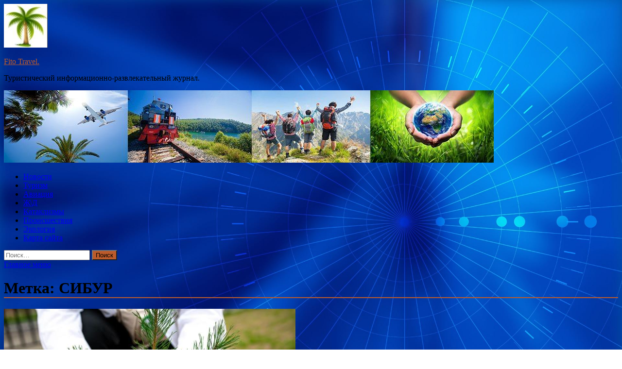

--- FILE ---
content_type: text/html; charset=UTF-8
request_url: http://fitomylo.ru/tag/sibur
body_size: 62122
content:
<!DOCTYPE html>
<html lang="ru-RU">
<head>
<meta charset="UTF-8">
<meta name="viewport" content="width=device-width, initial-scale=1">
<link rel="profile" href="http://gmpg.org/xfn/11">

<title>СИБУР &#8212; Fito Travel.</title>
<meta name='robots' content='max-image-preview:large' />
<link rel='dns-prefetch' href='//fonts.googleapis.com' />
<style id='wp-img-auto-sizes-contain-inline-css' type='text/css'>
img:is([sizes=auto i],[sizes^="auto," i]){contain-intrinsic-size:3000px 1500px}
/*# sourceURL=wp-img-auto-sizes-contain-inline-css */
</style>
<style id='wp-block-library-inline-css' type='text/css'>
:root{--wp-block-synced-color:#7a00df;--wp-block-synced-color--rgb:122,0,223;--wp-bound-block-color:var(--wp-block-synced-color);--wp-editor-canvas-background:#ddd;--wp-admin-theme-color:#007cba;--wp-admin-theme-color--rgb:0,124,186;--wp-admin-theme-color-darker-10:#006ba1;--wp-admin-theme-color-darker-10--rgb:0,107,160.5;--wp-admin-theme-color-darker-20:#005a87;--wp-admin-theme-color-darker-20--rgb:0,90,135;--wp-admin-border-width-focus:2px}@media (min-resolution:192dpi){:root{--wp-admin-border-width-focus:1.5px}}.wp-element-button{cursor:pointer}:root .has-very-light-gray-background-color{background-color:#eee}:root .has-very-dark-gray-background-color{background-color:#313131}:root .has-very-light-gray-color{color:#eee}:root .has-very-dark-gray-color{color:#313131}:root .has-vivid-green-cyan-to-vivid-cyan-blue-gradient-background{background:linear-gradient(135deg,#00d084,#0693e3)}:root .has-purple-crush-gradient-background{background:linear-gradient(135deg,#34e2e4,#4721fb 50%,#ab1dfe)}:root .has-hazy-dawn-gradient-background{background:linear-gradient(135deg,#faaca8,#dad0ec)}:root .has-subdued-olive-gradient-background{background:linear-gradient(135deg,#fafae1,#67a671)}:root .has-atomic-cream-gradient-background{background:linear-gradient(135deg,#fdd79a,#004a59)}:root .has-nightshade-gradient-background{background:linear-gradient(135deg,#330968,#31cdcf)}:root .has-midnight-gradient-background{background:linear-gradient(135deg,#020381,#2874fc)}:root{--wp--preset--font-size--normal:16px;--wp--preset--font-size--huge:42px}.has-regular-font-size{font-size:1em}.has-larger-font-size{font-size:2.625em}.has-normal-font-size{font-size:var(--wp--preset--font-size--normal)}.has-huge-font-size{font-size:var(--wp--preset--font-size--huge)}.has-text-align-center{text-align:center}.has-text-align-left{text-align:left}.has-text-align-right{text-align:right}.has-fit-text{white-space:nowrap!important}#end-resizable-editor-section{display:none}.aligncenter{clear:both}.items-justified-left{justify-content:flex-start}.items-justified-center{justify-content:center}.items-justified-right{justify-content:flex-end}.items-justified-space-between{justify-content:space-between}.screen-reader-text{border:0;clip-path:inset(50%);height:1px;margin:-1px;overflow:hidden;padding:0;position:absolute;width:1px;word-wrap:normal!important}.screen-reader-text:focus{background-color:#ddd;clip-path:none;color:#444;display:block;font-size:1em;height:auto;left:5px;line-height:normal;padding:15px 23px 14px;text-decoration:none;top:5px;width:auto;z-index:100000}html :where(.has-border-color){border-style:solid}html :where([style*=border-top-color]){border-top-style:solid}html :where([style*=border-right-color]){border-right-style:solid}html :where([style*=border-bottom-color]){border-bottom-style:solid}html :where([style*=border-left-color]){border-left-style:solid}html :where([style*=border-width]){border-style:solid}html :where([style*=border-top-width]){border-top-style:solid}html :where([style*=border-right-width]){border-right-style:solid}html :where([style*=border-bottom-width]){border-bottom-style:solid}html :where([style*=border-left-width]){border-left-style:solid}html :where(img[class*=wp-image-]){height:auto;max-width:100%}:where(figure){margin:0 0 1em}html :where(.is-position-sticky){--wp-admin--admin-bar--position-offset:var(--wp-admin--admin-bar--height,0px)}@media screen and (max-width:600px){html :where(.is-position-sticky){--wp-admin--admin-bar--position-offset:0px}}

/*# sourceURL=wp-block-library-inline-css */
</style><style id='global-styles-inline-css' type='text/css'>
:root{--wp--preset--aspect-ratio--square: 1;--wp--preset--aspect-ratio--4-3: 4/3;--wp--preset--aspect-ratio--3-4: 3/4;--wp--preset--aspect-ratio--3-2: 3/2;--wp--preset--aspect-ratio--2-3: 2/3;--wp--preset--aspect-ratio--16-9: 16/9;--wp--preset--aspect-ratio--9-16: 9/16;--wp--preset--color--black: #000000;--wp--preset--color--cyan-bluish-gray: #abb8c3;--wp--preset--color--white: #ffffff;--wp--preset--color--pale-pink: #f78da7;--wp--preset--color--vivid-red: #cf2e2e;--wp--preset--color--luminous-vivid-orange: #ff6900;--wp--preset--color--luminous-vivid-amber: #fcb900;--wp--preset--color--light-green-cyan: #7bdcb5;--wp--preset--color--vivid-green-cyan: #00d084;--wp--preset--color--pale-cyan-blue: #8ed1fc;--wp--preset--color--vivid-cyan-blue: #0693e3;--wp--preset--color--vivid-purple: #9b51e0;--wp--preset--gradient--vivid-cyan-blue-to-vivid-purple: linear-gradient(135deg,rgb(6,147,227) 0%,rgb(155,81,224) 100%);--wp--preset--gradient--light-green-cyan-to-vivid-green-cyan: linear-gradient(135deg,rgb(122,220,180) 0%,rgb(0,208,130) 100%);--wp--preset--gradient--luminous-vivid-amber-to-luminous-vivid-orange: linear-gradient(135deg,rgb(252,185,0) 0%,rgb(255,105,0) 100%);--wp--preset--gradient--luminous-vivid-orange-to-vivid-red: linear-gradient(135deg,rgb(255,105,0) 0%,rgb(207,46,46) 100%);--wp--preset--gradient--very-light-gray-to-cyan-bluish-gray: linear-gradient(135deg,rgb(238,238,238) 0%,rgb(169,184,195) 100%);--wp--preset--gradient--cool-to-warm-spectrum: linear-gradient(135deg,rgb(74,234,220) 0%,rgb(151,120,209) 20%,rgb(207,42,186) 40%,rgb(238,44,130) 60%,rgb(251,105,98) 80%,rgb(254,248,76) 100%);--wp--preset--gradient--blush-light-purple: linear-gradient(135deg,rgb(255,206,236) 0%,rgb(152,150,240) 100%);--wp--preset--gradient--blush-bordeaux: linear-gradient(135deg,rgb(254,205,165) 0%,rgb(254,45,45) 50%,rgb(107,0,62) 100%);--wp--preset--gradient--luminous-dusk: linear-gradient(135deg,rgb(255,203,112) 0%,rgb(199,81,192) 50%,rgb(65,88,208) 100%);--wp--preset--gradient--pale-ocean: linear-gradient(135deg,rgb(255,245,203) 0%,rgb(182,227,212) 50%,rgb(51,167,181) 100%);--wp--preset--gradient--electric-grass: linear-gradient(135deg,rgb(202,248,128) 0%,rgb(113,206,126) 100%);--wp--preset--gradient--midnight: linear-gradient(135deg,rgb(2,3,129) 0%,rgb(40,116,252) 100%);--wp--preset--font-size--small: 13px;--wp--preset--font-size--medium: 20px;--wp--preset--font-size--large: 36px;--wp--preset--font-size--x-large: 42px;--wp--preset--spacing--20: 0.44rem;--wp--preset--spacing--30: 0.67rem;--wp--preset--spacing--40: 1rem;--wp--preset--spacing--50: 1.5rem;--wp--preset--spacing--60: 2.25rem;--wp--preset--spacing--70: 3.38rem;--wp--preset--spacing--80: 5.06rem;--wp--preset--shadow--natural: 6px 6px 9px rgba(0, 0, 0, 0.2);--wp--preset--shadow--deep: 12px 12px 50px rgba(0, 0, 0, 0.4);--wp--preset--shadow--sharp: 6px 6px 0px rgba(0, 0, 0, 0.2);--wp--preset--shadow--outlined: 6px 6px 0px -3px rgb(255, 255, 255), 6px 6px rgb(0, 0, 0);--wp--preset--shadow--crisp: 6px 6px 0px rgb(0, 0, 0);}:where(.is-layout-flex){gap: 0.5em;}:where(.is-layout-grid){gap: 0.5em;}body .is-layout-flex{display: flex;}.is-layout-flex{flex-wrap: wrap;align-items: center;}.is-layout-flex > :is(*, div){margin: 0;}body .is-layout-grid{display: grid;}.is-layout-grid > :is(*, div){margin: 0;}:where(.wp-block-columns.is-layout-flex){gap: 2em;}:where(.wp-block-columns.is-layout-grid){gap: 2em;}:where(.wp-block-post-template.is-layout-flex){gap: 1.25em;}:where(.wp-block-post-template.is-layout-grid){gap: 1.25em;}.has-black-color{color: var(--wp--preset--color--black) !important;}.has-cyan-bluish-gray-color{color: var(--wp--preset--color--cyan-bluish-gray) !important;}.has-white-color{color: var(--wp--preset--color--white) !important;}.has-pale-pink-color{color: var(--wp--preset--color--pale-pink) !important;}.has-vivid-red-color{color: var(--wp--preset--color--vivid-red) !important;}.has-luminous-vivid-orange-color{color: var(--wp--preset--color--luminous-vivid-orange) !important;}.has-luminous-vivid-amber-color{color: var(--wp--preset--color--luminous-vivid-amber) !important;}.has-light-green-cyan-color{color: var(--wp--preset--color--light-green-cyan) !important;}.has-vivid-green-cyan-color{color: var(--wp--preset--color--vivid-green-cyan) !important;}.has-pale-cyan-blue-color{color: var(--wp--preset--color--pale-cyan-blue) !important;}.has-vivid-cyan-blue-color{color: var(--wp--preset--color--vivid-cyan-blue) !important;}.has-vivid-purple-color{color: var(--wp--preset--color--vivid-purple) !important;}.has-black-background-color{background-color: var(--wp--preset--color--black) !important;}.has-cyan-bluish-gray-background-color{background-color: var(--wp--preset--color--cyan-bluish-gray) !important;}.has-white-background-color{background-color: var(--wp--preset--color--white) !important;}.has-pale-pink-background-color{background-color: var(--wp--preset--color--pale-pink) !important;}.has-vivid-red-background-color{background-color: var(--wp--preset--color--vivid-red) !important;}.has-luminous-vivid-orange-background-color{background-color: var(--wp--preset--color--luminous-vivid-orange) !important;}.has-luminous-vivid-amber-background-color{background-color: var(--wp--preset--color--luminous-vivid-amber) !important;}.has-light-green-cyan-background-color{background-color: var(--wp--preset--color--light-green-cyan) !important;}.has-vivid-green-cyan-background-color{background-color: var(--wp--preset--color--vivid-green-cyan) !important;}.has-pale-cyan-blue-background-color{background-color: var(--wp--preset--color--pale-cyan-blue) !important;}.has-vivid-cyan-blue-background-color{background-color: var(--wp--preset--color--vivid-cyan-blue) !important;}.has-vivid-purple-background-color{background-color: var(--wp--preset--color--vivid-purple) !important;}.has-black-border-color{border-color: var(--wp--preset--color--black) !important;}.has-cyan-bluish-gray-border-color{border-color: var(--wp--preset--color--cyan-bluish-gray) !important;}.has-white-border-color{border-color: var(--wp--preset--color--white) !important;}.has-pale-pink-border-color{border-color: var(--wp--preset--color--pale-pink) !important;}.has-vivid-red-border-color{border-color: var(--wp--preset--color--vivid-red) !important;}.has-luminous-vivid-orange-border-color{border-color: var(--wp--preset--color--luminous-vivid-orange) !important;}.has-luminous-vivid-amber-border-color{border-color: var(--wp--preset--color--luminous-vivid-amber) !important;}.has-light-green-cyan-border-color{border-color: var(--wp--preset--color--light-green-cyan) !important;}.has-vivid-green-cyan-border-color{border-color: var(--wp--preset--color--vivid-green-cyan) !important;}.has-pale-cyan-blue-border-color{border-color: var(--wp--preset--color--pale-cyan-blue) !important;}.has-vivid-cyan-blue-border-color{border-color: var(--wp--preset--color--vivid-cyan-blue) !important;}.has-vivid-purple-border-color{border-color: var(--wp--preset--color--vivid-purple) !important;}.has-vivid-cyan-blue-to-vivid-purple-gradient-background{background: var(--wp--preset--gradient--vivid-cyan-blue-to-vivid-purple) !important;}.has-light-green-cyan-to-vivid-green-cyan-gradient-background{background: var(--wp--preset--gradient--light-green-cyan-to-vivid-green-cyan) !important;}.has-luminous-vivid-amber-to-luminous-vivid-orange-gradient-background{background: var(--wp--preset--gradient--luminous-vivid-amber-to-luminous-vivid-orange) !important;}.has-luminous-vivid-orange-to-vivid-red-gradient-background{background: var(--wp--preset--gradient--luminous-vivid-orange-to-vivid-red) !important;}.has-very-light-gray-to-cyan-bluish-gray-gradient-background{background: var(--wp--preset--gradient--very-light-gray-to-cyan-bluish-gray) !important;}.has-cool-to-warm-spectrum-gradient-background{background: var(--wp--preset--gradient--cool-to-warm-spectrum) !important;}.has-blush-light-purple-gradient-background{background: var(--wp--preset--gradient--blush-light-purple) !important;}.has-blush-bordeaux-gradient-background{background: var(--wp--preset--gradient--blush-bordeaux) !important;}.has-luminous-dusk-gradient-background{background: var(--wp--preset--gradient--luminous-dusk) !important;}.has-pale-ocean-gradient-background{background: var(--wp--preset--gradient--pale-ocean) !important;}.has-electric-grass-gradient-background{background: var(--wp--preset--gradient--electric-grass) !important;}.has-midnight-gradient-background{background: var(--wp--preset--gradient--midnight) !important;}.has-small-font-size{font-size: var(--wp--preset--font-size--small) !important;}.has-medium-font-size{font-size: var(--wp--preset--font-size--medium) !important;}.has-large-font-size{font-size: var(--wp--preset--font-size--large) !important;}.has-x-large-font-size{font-size: var(--wp--preset--font-size--x-large) !important;}
/*# sourceURL=global-styles-inline-css */
</style>

<style id='classic-theme-styles-inline-css' type='text/css'>
/*! This file is auto-generated */
.wp-block-button__link{color:#fff;background-color:#32373c;border-radius:9999px;box-shadow:none;text-decoration:none;padding:calc(.667em + 2px) calc(1.333em + 2px);font-size:1.125em}.wp-block-file__button{background:#32373c;color:#fff;text-decoration:none}
/*# sourceURL=/wp-includes/css/classic-themes.min.css */
</style>
<link rel='stylesheet' id='hitmag-style-css' href='http://fitomylo.ru/wp-content/themes/hitmag/style.css' type='text/css' media='all' />
<link rel='stylesheet' id='jquery-flexslider-css' href='http://fitomylo.ru/wp-content/themes/hitmag/css/flexslider.css' type='text/css' media='screen' />
<link rel='stylesheet' id='jquery-magnific-popup-css' href='http://fitomylo.ru/wp-content/themes/hitmag/css/magnific-popup.css' type='text/css' media='all' />
<script type="text/javascript" src="http://fitomylo.ru/wp-includes/js/jquery/jquery.min.js" id="jquery-core-js"></script>
<script type="text/javascript" src="http://fitomylo.ru/wp-includes/js/jquery/jquery-migrate.min.js" id="jquery-migrate-js"></script>
<script type="text/javascript" id="wp-disable-css-lazy-load-js-extra">
/* <![CDATA[ */
var WpDisableAsyncLinks = {"wp-disable-font-awesome":"http://fitomylo.ru/wp-content/themes/hitmag/css/font-awesome.min.css","wp-disable-google-fonts":"//fonts.googleapis.com/css?family=Ubuntu:400,500,700|Lato:400,700,400italic,700italic|Open%20Sans:400,400italic,700&subset=latin,latin-ext"};
//# sourceURL=wp-disable-css-lazy-load-js-extra
/* ]]> */
</script>
<script type="text/javascript" src="http://fitomylo.ru/wp-content/plugins/wp-disable/js/css-lazy-load.min.js" id="wp-disable-css-lazy-load-js"></script>
		<style type="text/css">
			
			button,
			input[type="button"],
			input[type="reset"],
			input[type="submit"] {
				background: #BC5B2B;
			}

            .th-readmore {
                background: #BC5B2B;
            }           

            a:hover {
                color: #BC5B2B;
            } 

            .main-navigation a:hover {
                background-color: #BC5B2B;
            }

            .main-navigation .current_page_item > a,
            .main-navigation .current-menu-item > a,
            .main-navigation .current_page_ancestor > a,
            .main-navigation .current-menu-ancestor > a {
                background-color: #BC5B2B;
            }

            .post-navigation .post-title:hover {
                color: #BC5B2B;
            }

            .top-navigation a:hover {
                color: #BC5B2B;
            }

            .top-navigation ul ul a:hover {
                background: #BC5B2B;
            }

            #top-nav-button:hover {
                color: #BC5B2B;
            }

            .responsive-mainnav li a:hover,
            .responsive-topnav li a:hover {
                background: #BC5B2B;
            }

            #hm-search-form .search-form .search-submit {
                background-color: #BC5B2B;
            }

            .nav-links .current {
                background: #BC5B2B;
            }

            .widget-title {
                border-bottom: 2px solid #BC5B2B;
            }

            .footer-widget-title {
                border-bottom: 2px solid #BC5B2B;
            }

            .widget-area a:hover {
                color: #BC5B2B;
            }

            .footer-widget-area a:hover {
                color: #BC5B2B;
            }

            .site-info a:hover {
                color: #BC5B2B;
            }

            .search-form .search-submit {
                background: #BC5B2B;
            }

            .hmb-entry-title a:hover {
                color: #BC5B2B;
            }

            .hmb-entry-meta a:hover,
            .hms-meta a:hover {
                color: #BC5B2B;
            }

            .hms-title a:hover {
                color: #BC5B2B;
            }

            .hmw-grid-post .post-title a:hover {
                color: #BC5B2B;
            }

            .footer-widget-area .hmw-grid-post .post-title a:hover,
            .footer-widget-area .hmb-entry-title a:hover,
            .footer-widget-area .hms-title a:hover {
                color: #BC5B2B;
            }

            .hm-tabs-wdt .ui-state-active {
                border-bottom: 2px solid #BC5B2B;
            }

            a.hm-viewall {
                background: #BC5B2B;
            }

            #hitmag-tags a,
            .widget_tag_cloud .tagcloud a {
                background: #BC5B2B;
            }

            .site-title a {
                color: #BC5B2B;
            }

            .hitmag-post .entry-title a:hover {
                color: #BC5B2B;
            }

            .hitmag-post .entry-meta a:hover {
                color: #BC5B2B;
            }

            .cat-links a {
                color: #BC5B2B;
            }

            .hitmag-single .entry-meta a:hover {
                color: #BC5B2B;
            }

            .hitmag-single .author a:hover {
                color: #BC5B2B;
            }

            .hm-author-content .author-posts-link {
                color: #BC5B2B;
            }

            .hm-tags-links a:hover {
                background: #BC5B2B;
            }

            .hm-tagged {
                background: #BC5B2B;
            }

            .hm-edit-link a.post-edit-link {
                background: #BC5B2B;
            }

            .arc-page-title {
                border-bottom: 2px solid #BC5B2B;
            }

            .srch-page-title {
                border-bottom: 2px solid #BC5B2B;
            }

            .hm-slider-details .cat-links {
                background: #BC5B2B;
            }

            .hm-rel-post .post-title a:hover {
                color: #BC5B2B;
            }

            .comment-author a {
                color: #BC5B2B;
            }

            .comment-metadata a:hover,
            .comment-metadata a:focus,
            .pingback .comment-edit-link:hover,
            .pingback .comment-edit-link:focus {
                color: #BC5B2B;
            }

            .comment-reply-link:hover,
            .comment-reply-link:focus {
                background: #BC5B2B;
            }

            .required {
                color: #BC5B2B;
            }

            .comment-reply-title small a:before {
                color: #BC5B2B;
            }		</style>
	
<meta name="description" content="СИБУР &#8212; Fito Travel.">
<style type="text/css" id="custom-background-css">
body.custom-background { background-image: url("http://fitomylo.ru/wp-content/uploads/2023/04/sinyaya.jpg"); background-position: left top; background-size: cover; background-repeat: no-repeat; background-attachment: fixed; }
</style>
	<link rel="icon" href="http://fitomylo.ru/wp-content/uploads/2023/04/turizm2-e1681927599207.jpg" sizes="32x32" />
<link rel="icon" href="http://fitomylo.ru/wp-content/uploads/2023/04/turizm2-e1681927599207.jpg" sizes="192x192" />
<link rel="apple-touch-icon" href="http://fitomylo.ru/wp-content/uploads/2023/04/turizm2-e1681927599207.jpg" />
<meta name="msapplication-TileImage" content="http://fitomylo.ru/wp-content/uploads/2023/04/turizm2-e1681927599207.jpg" />
<link rel="alternate" type="application/rss+xml" title="RSS" href="http://fitomylo.ru/rsslatest.xml" /></head>

<body class="archive tag tag-sibur tag-285 custom-background wp-custom-logo wp-theme-hitmag hfeed th-right-sidebar">

<div id="page" class="site hitmag-wrapper">
	<a class="skip-link screen-reader-text" href="#content">Перейти к содержимому</a>

	<header id="masthead" class="site-header" role="banner">
		
		
		<div class="header-main-area">
			<div class="hm-container">
			<div class="site-branding">
				<div class="site-branding-content">
					<div class="hm-logo">
						<a href="http://fitomylo.ru/" class="custom-logo-link" rel="home"><img width="90" height="90" src="http://fitomylo.ru/wp-content/uploads/2023/04/turizm2-e1681927599207.jpg" class="custom-logo" alt="Fito Travel." decoding="async" /></a>					</div><!-- .hm-logo -->

					<div class="hm-site-title">
													<p class="site-title"><a href="http://fitomylo.ru/" rel="home">Fito Travel.</a></p>
													<p class="site-description">Туристический информационно-развлекательный журнал.</p>
											</div><!-- .hm-site-title -->
				</div><!-- .site-branding-content -->
			</div><!-- .site-branding -->

						</div><!-- .hm-container -->
		</div><!-- .header-main-area -->

		<div class="hm-header-image"><img src="http://fitomylo.ru/wp-content/uploads/2023/04/fito_travel_croped.jpg" height="149" width="1008" alt="" /></div>
		<div class="hm-nav-container">
			<nav id="site-navigation" class="main-navigation" role="navigation">
				<div class="hm-container">
				<div class="menu-glavnoe-menyu-container"><ul id="primary-menu" class="menu"><li id="menu-item-76" class="menu-item menu-item-type-taxonomy menu-item-object-category menu-item-76"><a href="http://fitomylo.ru/category/novosti">Новости</a></li>
<li id="menu-item-75" class="menu-item menu-item-type-taxonomy menu-item-object-category menu-item-75"><a href="http://fitomylo.ru/category/turizm">Туризм</a></li>
<li id="menu-item-71" class="menu-item menu-item-type-taxonomy menu-item-object-category menu-item-71"><a href="http://fitomylo.ru/category/aviaciya">Авиация</a></li>
<li id="menu-item-77" class="menu-item menu-item-type-taxonomy menu-item-object-category menu-item-77"><a href="http://fitomylo.ru/category/zhd">Ж\Д</a></li>
<li id="menu-item-72" class="menu-item menu-item-type-taxonomy menu-item-object-category menu-item-72"><a href="http://fitomylo.ru/category/kataklizmy">Катаклизмы</a></li>
<li id="menu-item-73" class="menu-item menu-item-type-taxonomy menu-item-object-category menu-item-73"><a href="http://fitomylo.ru/category/proisshestviya">Происшествия</a></li>
<li id="menu-item-74" class="menu-item menu-item-type-taxonomy menu-item-object-category menu-item-74"><a href="http://fitomylo.ru/category/ekologiya">Экология</a></li>
<li id="menu-item-78" class="menu-item menu-item-type-post_type menu-item-object-page menu-item-78"><a href="http://fitomylo.ru/karta-sajta">Карта сайта</a></li>
</ul></div>
									<div class="hm-search-button-icon"></div>
					<div class="hm-search-box-container">
						<div class="hm-search-box">
							<form role="search" method="get" class="search-form" action="http://fitomylo.ru/">
				<label>
					<span class="screen-reader-text">Найти:</span>
					<input type="search" class="search-field" placeholder="Поиск&hellip;" value="" name="s" />
				</label>
				<input type="submit" class="search-submit" value="Поиск" />
			</form>						</div><!-- th-search-box -->
					</div><!-- .th-search-box-container -->
								</div><!-- .hm-container -->
			</nav><!-- #site-navigation -->
			<a href="#" class="navbutton" id="main-nav-button">Главное меню</a>
			<div class="responsive-mainnav"></div>
		</div><!-- .hm-nav-container -->

		
	</header><!-- #masthead -->

	<div id="content" class="site-content">
		<div class="hm-container">

<div id="primary" class="content-area">
	<main id="main" class="site-main" role="main">

		
			<header class="page-header">
				<h1 class="page-title arc-page-title">Метка: <span>СИБУР</span></h1>			</header><!-- .page-header -->

			<div class="posts-wrap th-large-posts">
<article id="post-1007" class="hitmag-post post-1007 post type-post status-publish format-standard has-post-thumbnail hentry category-ekologiya tag-karbonovye-poligony tag-nizhnekamsk tag-posadka-derevev tag-proekt-sibura-zelyonaya-formula tag-sibur">
	
			<a href="http://fitomylo.ru/ekologiya/sibyr-obiavil-o-starte-vtorogo-sezona-zelenoi-formyly.html" title="СИБУР объявил о старте второго сезона “Зеленой формулы”">
			<div class="archive-thumb">
			<img width="600" height="399" src="http://fitomylo.ru/wp-content/uploads/2023/04/74036a7ecc395b07980288d88dc5a428.jpg" class="attachment-hitmag-featured size-hitmag-featured wp-post-image" alt="" decoding="async" fetchpriority="high" srcset="http://fitomylo.ru/wp-content/uploads/2023/04/74036a7ecc395b07980288d88dc5a428.jpg 600w, http://fitomylo.ru/wp-content/uploads/2023/04/74036a7ecc395b07980288d88dc5a428-300x200.jpg 300w" sizes="(max-width: 600px) 100vw, 600px" />			</div><!-- .archive-thumb -->
		</a>
		
	<div class="archive-content">
		<header class="entry-header">
			<div class="cat-links"><a href="http://fitomylo.ru/category/ekologiya" rel="category tag">Экология</a></div><h3 class="entry-title"><a href="http://fitomylo.ru/ekologiya/sibyr-obiavil-o-starte-vtorogo-sezona-zelenoi-formyly.html" rel="bookmark">СИБУР объявил о старте второго сезона “Зеленой формулы”</a></h3>			<div class="entry-meta">
				<span class="comments-link"><a href="http://fitomylo.ru/ekologiya/sibyr-obiavil-o-starte-vtorogo-sezona-zelenoi-formyly.html#respond">Оставьте комментарий</a></span>			</div><!-- .entry-meta -->
					</header><!-- .entry-header -->

		<div class="entry-summary">
			Фото: пресс-офис СИБУРа  							  											  			  						  				
СИБУР запустил второй сезон своей масштабной лесоклиматической программы &#8220;Зеленая формула&#8221;. Компания планирует высадить более 2 миллионов деревьев в шести регионах своего присутствия в 2023 году, провести работы по техническому обслуживанию ранее посаженных площадей и подготовиться к валидации&hellip;					<a href="http://fitomylo.ru/ekologiya/sibyr-obiavil-o-starte-vtorogo-sezona-zelenoi-formyly.html" class="th-readmore">Подробнее</a>
				
		</div><!-- .entry-summary -->
		
	</div><!-- .archive-content -->
</article><!-- #post-## -->
<article id="post-467" class="hitmag-post post-467 post type-post status-publish format-standard has-post-thumbnail hentry category-ekologiya tag-aleksandr-sheldyaev tag-asi tag-zavod-polief tag-respublika-bashkortostan tag-sibur">
	
			<a href="http://fitomylo.ru/ekologiya/v-rossii-otkrout-pervyi-federalnyi-centr-ekologicheskih-kompetencii.html" title="В России откроют первый федеральный Центр экологических компетенций">
			<div class="archive-thumb">
			<img width="600" height="400" src="http://fitomylo.ru/wp-content/uploads/2023/04/2866b69ddce377ab8e1e3507d3123fa3.jpg" class="attachment-hitmag-featured size-hitmag-featured wp-post-image" alt="" decoding="async" srcset="http://fitomylo.ru/wp-content/uploads/2023/04/2866b69ddce377ab8e1e3507d3123fa3.jpg 600w, http://fitomylo.ru/wp-content/uploads/2023/04/2866b69ddce377ab8e1e3507d3123fa3-300x200.jpg 300w" sizes="(max-width: 600px) 100vw, 600px" />			</div><!-- .archive-thumb -->
		</a>
		
	<div class="archive-content">
		<header class="entry-header">
			<div class="cat-links"><a href="http://fitomylo.ru/category/ekologiya" rel="category tag">Экология</a></div><h3 class="entry-title"><a href="http://fitomylo.ru/ekologiya/v-rossii-otkrout-pervyi-federalnyi-centr-ekologicheskih-kompetencii.html" rel="bookmark">В России откроют первый федеральный Центр экологических компетенций</a></h3>			<div class="entry-meta">
				<span class="comments-link"><a href="http://fitomylo.ru/ekologiya/v-rossii-otkrout-pervyi-federalnyi-centr-ekologicheskih-kompetencii.html#respond">Оставьте комментарий</a></span>			</div><!-- .entry-meta -->
					</header><!-- .entry-header -->

		<div class="entry-summary">
			Фото: из открытых источников  							  											  			  						  				
На заводе &#8220;ПОЛИЭФ&#8221; в Благовещенске Республики Башкортостане, в ближайшее время откроется первый федеральный центр компетенций по экологии, устойчивому развитию и экономике замкнутого цикла в промышленном туризме. Об этом сообщил вице-премьер – министр промышленности, энергетики и инноваций&hellip;					<a href="http://fitomylo.ru/ekologiya/v-rossii-otkrout-pervyi-federalnyi-centr-ekologicheskih-kompetencii.html" class="th-readmore">Подробнее</a>
				
		</div><!-- .entry-summary -->
		
	</div><!-- .archive-content -->
</article><!-- #post-## --></div><!-- .posts-wrap -->
	</main><!-- #main -->
</div><!-- #primary -->

<p></p>


<aside id="secondary" class="widget-area" role="complementary">
	<section id="search-2" class="widget widget_search"><h4 class="widget-title">Поиск</h4><form role="search" method="get" class="search-form" action="http://fitomylo.ru/">
				<label>
					<span class="screen-reader-text">Найти:</span>
					<input type="search" class="search-field" placeholder="Поиск&hellip;" value="" name="s" />
				</label>
				<input type="submit" class="search-submit" value="Поиск" />
			</form></section><section id="execphp-2" class="widget widget_execphp">			<div class="execphpwidget"></div>
		</section><section id="hitmag_dual_category_posts-2" class="widget widget_hitmag_dual_category_posts">		<!-- Category 1 -->
		<div class="hm-dualc-left">
			
                                                                    
                        <div class="hmbd-post">
                                                            <a href="http://fitomylo.ru/ekologiya/sk-rf-proveriaet-podmoskovnyi-kompleks-po-pererabotke-tko.html" title="СК РФ проверяет подмосковный комплекс по переработке ТКО"><img width="348" height="215" src="http://fitomylo.ru/wp-content/uploads/2023/05/ed3a8e0594a3ad5df3041403220cb97e-348x215.jpg" class="attachment-hitmag-grid size-hitmag-grid wp-post-image" alt="" decoding="async" loading="lazy" /></a>
                            
                            <div class="cat-links"><a href="http://fitomylo.ru/category/ekologiya" rel="category tag">Экология</a></div>
                            <h3 class="hmb-entry-title"><a href="http://fitomylo.ru/ekologiya/sk-rf-proveriaet-podmoskovnyi-kompleks-po-pererabotke-tko.html" rel="bookmark">СК РФ проверяет подмосковный комплекс по переработке ТКО</a></h3>						

                            <div class="hmb-entry-meta">
                                <span class="comments-link"><a href="http://fitomylo.ru/ekologiya/sk-rf-proveriaet-podmoskovnyi-kompleks-po-pererabotke-tko.html#respond">Оставьте комментарий</a></span>                            </div><!-- .entry-meta -->

                            <div class="hmb-entry-summary">Фото: sledcom.ru  							  											  			  						  				
СКР начал проверку деятельности комплекса по переработке отходов ООО «МПК Коломенский» («Юг»), находящегося в Коломенском округе. Реакция правоохранительных органов вызвана обращением граждан, которые выразили свое беспокойство по поводу ухудшения экологической ситуации в городском округе.
Жители жалуются на неприятные&hellip;</div>
                        </div><!-- .hmbd-post -->

                                                                                                    <div class="hms-post">
                                                            <div class="hms-thumb">
                                    <a href="http://fitomylo.ru/ekologiya/ychenye-issledyut-piatna-sbrosa-bcbk-na-dne-ozera-baikal.html" rel="bookmark" title="Ученые исследуют пятна сброса БЦБК на дне озера Байкал">	
                                        <img width="135" height="93" src="http://fitomylo.ru/wp-content/uploads/2023/05/e4cae1cf6b90d1563675a2d0168c02ab-135x93.jpg" class="attachment-hitmag-thumbnail size-hitmag-thumbnail wp-post-image" alt="" decoding="async" loading="lazy" />                                    </a>
                                </div>
                                                        <div class="hms-details">
                                <h3 class="hms-title"><a href="http://fitomylo.ru/ekologiya/ychenye-issledyut-piatna-sbrosa-bcbk-na-dne-ozera-baikal.html" rel="bookmark">Ученые исследуют пятна сброса БЦБК на дне озера Байкал</a></h3>                                <p class="hms-meta"><time class="entry-date published updated" datetime="2023-05-02T15:10:07+03:00">02.05.2023</time></p>
                            </div>
                        </div>
                                                                                                    <div class="hms-post">
                                                            <div class="hms-thumb">
                                    <a href="http://fitomylo.ru/ekologiya/ekologicheskie-gryppy-potrebovali-otozvat-licenziu-spacex.html" rel="bookmark" title="Экологические группы потребовали отозвать лицензию SpaceX">	
                                        <img width="135" height="93" src="http://fitomylo.ru/wp-content/uploads/2023/05/026ae5e519690a4180093d40be85d1ef-135x93.jpg" class="attachment-hitmag-thumbnail size-hitmag-thumbnail wp-post-image" alt="" decoding="async" loading="lazy" />                                    </a>
                                </div>
                                                        <div class="hms-details">
                                <h3 class="hms-title"><a href="http://fitomylo.ru/ekologiya/ekologicheskie-gryppy-potrebovali-otozvat-licenziu-spacex.html" rel="bookmark">Экологические группы потребовали отозвать лицензию SpaceX</a></h3>                                <p class="hms-meta"><time class="entry-date published updated" datetime="2023-05-02T15:10:05+03:00">02.05.2023</time></p>
                            </div>
                        </div>
                                                                                                    <div class="hms-post">
                                                            <div class="hms-thumb">
                                    <a href="http://fitomylo.ru/ekologiya/bydyshee-nastypilo-ychenye-pridymali-kak-proizvodit-belok-s-pomoshu-iskysstvennoi-fotosinteza.html" rel="bookmark" title="Будущее наступило: ученые придумали, как производить белок с помощью искусственной фотосинтеза">	
                                        <img width="135" height="93" src="http://fitomylo.ru/wp-content/uploads/2023/05/1874cf3a045d82b296ee5b18537c6a8a-135x93.jpg" class="attachment-hitmag-thumbnail size-hitmag-thumbnail wp-post-image" alt="" decoding="async" loading="lazy" />                                    </a>
                                </div>
                                                        <div class="hms-details">
                                <h3 class="hms-title"><a href="http://fitomylo.ru/ekologiya/bydyshee-nastypilo-ychenye-pridymali-kak-proizvodit-belok-s-pomoshu-iskysstvennoi-fotosinteza.html" rel="bookmark">Будущее наступило: ученые придумали, как производить белок с помощью искусственной фотосинтеза</a></h3>                                <p class="hms-meta"><time class="entry-date published updated" datetime="2023-05-01T18:10:02+03:00">01.05.2023</time></p>
                            </div>
                        </div>
                                                                                                    <div class="hms-post">
                                                            <div class="hms-thumb">
                                    <a href="http://fitomylo.ru/ekologiya/klimaticheskii-krizis-nabiraet-oboroty-ispaniia-i-portygaliia-stradaut-ot-anomalnoi-jary.html" rel="bookmark" title="Климатический кризис набирает обороты: Испания и Португалия страдают от аномальной жары">	
                                        <img width="135" height="93" src="http://fitomylo.ru/wp-content/uploads/2023/05/64966b139d8c8a5e8bfb57cbcf0fe2d5-135x93.jpg" class="attachment-hitmag-thumbnail size-hitmag-thumbnail wp-post-image" alt="" decoding="async" loading="lazy" />                                    </a>
                                </div>
                                                        <div class="hms-details">
                                <h3 class="hms-title"><a href="http://fitomylo.ru/ekologiya/klimaticheskii-krizis-nabiraet-oboroty-ispaniia-i-portygaliia-stradaut-ot-anomalnoi-jary.html" rel="bookmark">Климатический кризис набирает обороты: Испания и Португалия страдают от аномальной жары</a></h3>                                <p class="hms-meta"><time class="entry-date published updated" datetime="2023-05-01T11:10:04+03:00">01.05.2023</time></p>
                            </div>
                        </div>
                                                                                                    <div class="hms-post">
                                                            <div class="hms-thumb">
                                    <a href="http://fitomylo.ru/ekologiya/v-rossii-startyut-molodejnye-arkticheskie-ekspedicii.html" rel="bookmark" title="В России стартуют молодежные арктические экспедиции">	
                                        <img width="135" height="93" src="http://fitomylo.ru/wp-content/uploads/2023/05/5f3831b47b75209bf49465f48dc30cd8-135x93.jpg" class="attachment-hitmag-thumbnail size-hitmag-thumbnail wp-post-image" alt="" decoding="async" loading="lazy" />                                    </a>
                                </div>
                                                        <div class="hms-details">
                                <h3 class="hms-title"><a href="http://fitomylo.ru/ekologiya/v-rossii-startyut-molodejnye-arkticheskie-ekspedicii.html" rel="bookmark">В России стартуют молодежные арктические экспедиции</a></h3>                                <p class="hms-meta"><time class="entry-date published updated" datetime="2023-05-01T04:10:06+03:00">01.05.2023</time></p>
                            </div>
                        </div>
                                                                                    
		</div><!-- .hm-dualc-left -->


		<!-- Category 2 -->

		<div class="hm-dualc-right">
			
							
                            
                    <div class="hmbd-post">
                                                    <a href="http://fitomylo.ru/turizm/tyristy-iz-rossii-reje-poseshaut-phyket-no-vse-eshe-lidiryut.html" title="Туристы из России реже посещают Пхукет, но все еще лидируют"><img width="348" height="215" src="http://fitomylo.ru/wp-content/uploads/2023/05/turisty-iz-rossii-rezhe-poseshhajut-phuket-no-vse-eshhe-lidirujut-4c47af2-348x215.jpg" class="attachment-hitmag-grid size-hitmag-grid wp-post-image" alt="" decoding="async" loading="lazy" /></a>
                        
                        <div class="cat-links"><a href="http://fitomylo.ru/category/turizm" rel="category tag">Туризм</a></div>
                        <h3 class="hmb-entry-title"><a href="http://fitomylo.ru/turizm/tyristy-iz-rossii-reje-poseshaut-phyket-no-vse-eshe-lidiryut.html" rel="bookmark">Туристы из России реже посещают Пхукет, но все еще лидируют</a></h3>						
                        
                        <div class="hmb-entry-meta">
                                <span class="comments-link"><a href="http://fitomylo.ru/turizm/tyristy-iz-rossii-reje-poseshaut-phyket-no-vse-eshe-lidiryut.html#respond">Оставьте комментарий</a></span>                        </div><!-- .entry-meta -->
                        <div class="hmb-entry-summary">Фото: pixabay 
  	 По данным службы, в апреле на остров прилетели 63 тыс. россиян, тогда как в марте их было 94 тыс. При этом путешественников из нашей страны пока все равно больше, чем граждан других государств – китайцы (46,7 тыс.) и&hellip;</div>
                    </div><!-- .hmdb-post -->
                    
                                                                    
                    <div class="hms-post">
                                                    <div class="hms-thumb">
                                <a href="http://fitomylo.ru/turizm/rossiiane-okazalis-na-vtorom-meste-po-chisly-otdohnyvshih-v-antale.html" rel="bookmark" title="Россияне оказались на втором месте по числу отдохнувших в Анталье">	
                                    <img width="135" height="93" src="http://fitomylo.ru/wp-content/uploads/2023/05/rossijane-okazalis-na-vtorom-meste-po-chislu-otdohnuvshih-v-antale-e21bdfe-135x93.jpg" class="attachment-hitmag-thumbnail size-hitmag-thumbnail wp-post-image" alt="" decoding="async" loading="lazy" />                                </a>
                            </div>
                                                <div class="hms-details">
                            <h3 class="hms-title"><a href="http://fitomylo.ru/turizm/rossiiane-okazalis-na-vtorom-meste-po-chisly-otdohnyvshih-v-antale.html" rel="bookmark">Россияне оказались на втором месте по числу отдохнувших в Анталье</a></h3>                            <p class="hms-meta"><time class="entry-date published updated" datetime="2023-05-02T17:10:08+03:00">02.05.2023</time></p>
                        </div>
                    </div>

                                                                    
                    <div class="hms-post">
                                                    <div class="hms-thumb">
                                <a href="http://fitomylo.ru/turizm/tyristam-yprostiat-procedyry-opovesheniia-mchs-o-planiryemyh-pohodah.html" rel="bookmark" title="Туристам упростят процедуру оповещения МЧС о планируемых походах">	
                                    <img width="135" height="93" src="http://fitomylo.ru/wp-content/uploads/2023/05/turistam-uprostjat-proceduru-opoveshhenija-mchs-o-planiruemyh-pohodah-dd6ba36-135x93.jpg" class="attachment-hitmag-thumbnail size-hitmag-thumbnail wp-post-image" alt="" decoding="async" loading="lazy" />                                </a>
                            </div>
                                                <div class="hms-details">
                            <h3 class="hms-title"><a href="http://fitomylo.ru/turizm/tyristam-yprostiat-procedyry-opovesheniia-mchs-o-planiryemyh-pohodah.html" rel="bookmark">Туристам упростят процедуру оповещения МЧС о планируемых походах</a></h3>                            <p class="hms-meta"><time class="entry-date published updated" datetime="2023-05-02T17:10:04+03:00">02.05.2023</time></p>
                        </div>
                    </div>

                                                                    
                    <div class="hms-post">
                                                    <div class="hms-thumb">
                                <a href="http://fitomylo.ru/turizm/indiia-rassmatrivaet-vozmojnost-priema-kart-mir.html" rel="bookmark" title="Индия рассматривает возможность приема карт «Мир»">	
                                    <img width="135" height="93" src="http://fitomylo.ru/wp-content/uploads/2023/05/indija-rassmatrivaet-vozmozhnost-priema-kart-mir-17215c2-135x93.jpg" class="attachment-hitmag-thumbnail size-hitmag-thumbnail wp-post-image" alt="" decoding="async" loading="lazy" />                                </a>
                            </div>
                                                <div class="hms-details">
                            <h3 class="hms-title"><a href="http://fitomylo.ru/turizm/indiia-rassmatrivaet-vozmojnost-priema-kart-mir.html" rel="bookmark">Индия рассматривает возможность приема карт «Мир»</a></h3>                            <p class="hms-meta"><time class="entry-date published updated" datetime="2023-05-01T20:10:08+03:00">01.05.2023</time></p>
                        </div>
                    </div>

                                                                    
                    <div class="hms-post">
                                                    <div class="hms-thumb">
                                <a href="http://fitomylo.ru/turizm/rossiiane-prinesli-tret-dohodov-gryzii-ot-tyrizma.html" rel="bookmark" title="Россияне принесли треть доходов Грузии от туризма">	
                                    <img width="135" height="93" src="http://fitomylo.ru/wp-content/uploads/2023/05/rossijane-prinesli-tret-dohodov-gruzii-ot-turizma-d5a8cb9-135x93.jpg" class="attachment-hitmag-thumbnail size-hitmag-thumbnail wp-post-image" alt="" decoding="async" loading="lazy" />                                </a>
                            </div>
                                                <div class="hms-details">
                            <h3 class="hms-title"><a href="http://fitomylo.ru/turizm/rossiiane-prinesli-tret-dohodov-gryzii-ot-tyrizma.html" rel="bookmark">Россияне принесли треть доходов Грузии от туризма</a></h3>                            <p class="hms-meta"><time class="entry-date published updated" datetime="2023-05-01T20:10:05+03:00">01.05.2023</time></p>
                        </div>
                    </div>

                                                                    
                    <div class="hms-post">
                                                    <div class="hms-thumb">
                                <a href="http://fitomylo.ru/turizm/egipet-yvelichil-dlia-tyristov-stoimost-osmotra-piramid-v-poltora-raza.html" rel="bookmark" title="Египет увеличил для туристов стоимость осмотра пирамид в полтора раза">	
                                    <img width="135" height="93" src="http://fitomylo.ru/wp-content/uploads/2023/05/egipet-uvelichil-dlja-turistov-stoimost-osmotra-piramid-v-poltora-raza-3c03f07-135x93.jpg" class="attachment-hitmag-thumbnail size-hitmag-thumbnail wp-post-image" alt="" decoding="async" loading="lazy" />                                </a>
                            </div>
                                                <div class="hms-details">
                            <h3 class="hms-title"><a href="http://fitomylo.ru/turizm/egipet-yvelichil-dlia-tyristov-stoimost-osmotra-piramid-v-poltora-raza.html" rel="bookmark">Египет увеличил для туристов стоимость осмотра пирамид в полтора раза</a></h3>                            <p class="hms-meta"><time class="entry-date published updated" datetime="2023-05-01T13:10:07+03:00">01.05.2023</time></p>
                        </div>
                    </div>

                                                                                
		</div><!--.hm-dualc-right-->


</section><section id="tag_cloud-2" class="widget widget_tag_cloud"><h4 class="widget-title">Метки</h4><div class="tagcloud"><a href="http://fitomylo.ru/tag/co2" class="tag-cloud-link tag-link-232 tag-link-position-1" style="font-size: 10pt;">CO2</a>
<a href="http://fitomylo.ru/tag/avianovosti" class="tag-cloud-link tag-link-6 tag-link-position-2" style="font-size: 10pt;">Авиановости</a>
<a href="http://fitomylo.ru/tag/aleksandr-bogomaz" class="tag-cloud-link tag-link-202 tag-link-position-3" style="font-size: 10pt;">Александр Богомаз</a>
<a href="http://fitomylo.ru/tag/belgorode" class="tag-cloud-link tag-link-159 tag-link-position-4" style="font-size: 10pt;">Белгороде</a>
<a href="http://fitomylo.ru/tag/belgorodskoj-oblasti" class="tag-cloud-link tag-link-64 tag-link-position-5" style="font-size: 10pt;">Белгородской области</a>
<a href="http://fitomylo.ru/tag/bryanskoj-oblasti" class="tag-cloud-link tag-link-141 tag-link-position-6" style="font-size: 10pt;">Брянской области</a>
<a href="http://fitomylo.ru/tag/vyacheslav-gladkov" class="tag-cloud-link tag-link-161 tag-link-position-7" style="font-size: 10pt;">Вячеслав Гладков</a>
<a href="http://fitomylo.ru/tag/denis-bucaev" class="tag-cloud-link tag-link-264 tag-link-position-8" style="font-size: 10pt;">Денис Буцаев</a>
<a href="http://fitomylo.ru/tag/evrosoyuz" class="tag-cloud-link tag-link-207 tag-link-position-9" style="font-size: 10pt;">Евросоюз</a>
<a href="http://fitomylo.ru/tag/zemletryaseniya" class="tag-cloud-link tag-link-13 tag-link-position-10" style="font-size: 10pt;">Землетрясения</a>
<a href="http://fitomylo.ru/tag/irkutskaya-oblast" class="tag-cloud-link tag-link-76 tag-link-position-11" style="font-size: 10pt;">Иркутская область</a>
<a href="http://fitomylo.ru/tag/kurganskoj-oblasti" class="tag-cloud-link tag-link-224 tag-link-position-12" style="font-size: 10pt;">Курганской области</a>
<a href="http://fitomylo.ru/tag/leningradskoj-oblasti" class="tag-cloud-link tag-link-702 tag-link-position-13" style="font-size: 10pt;">Ленинградской области</a>
<a href="http://fitomylo.ru/tag/mchs-rossii" class="tag-cloud-link tag-link-242 tag-link-position-14" style="font-size: 10pt;">МЧС России</a>
<a href="http://fitomylo.ru/tag/minoborony-rossii" class="tag-cloud-link tag-link-162 tag-link-position-15" style="font-size: 10pt;">Минобороны России</a>
<a href="http://fitomylo.ru/tag/mixail-razvozhaev" class="tag-cloud-link tag-link-23 tag-link-position-16" style="font-size: 10pt;">Михаил Развожаев</a>
<a href="http://fitomylo.ru/tag/moskva" class="tag-cloud-link tag-link-178 tag-link-position-17" style="font-size: 10pt;">Москва</a>
<a href="http://fitomylo.ru/tag/moskve" class="tag-cloud-link tag-link-95 tag-link-position-18" style="font-size: 10pt;">Москве</a>
<a href="http://fitomylo.ru/tag/moskvy" class="tag-cloud-link tag-link-463 tag-link-position-19" style="font-size: 10pt;">Москвы</a>
<a href="http://fitomylo.ru/tag/otdyx" class="tag-cloud-link tag-link-51 tag-link-position-20" style="font-size: 10pt;">Отдых</a>
<a href="http://fitomylo.ru/tag/ppk-reo" class="tag-cloud-link tag-link-266 tag-link-position-21" style="font-size: 10pt;">ППК РЭО</a>
<a href="http://fitomylo.ru/tag/pogibshie" class="tag-cloud-link tag-link-58 tag-link-position-22" style="font-size: 10pt;">Погибшие</a>
<a href="http://fitomylo.ru/tag/podmoskove" class="tag-cloud-link tag-link-203 tag-link-position-23" style="font-size: 10pt;">Подмосковье</a>
<a href="http://fitomylo.ru/tag/pozhary" class="tag-cloud-link tag-link-457 tag-link-position-24" style="font-size: 10pt;">Пожары</a>
<a href="http://fitomylo.ru/tag/postradavshie" class="tag-cloud-link tag-link-57 tag-link-position-25" style="font-size: 10pt;">Пострадавшие</a>
<a href="http://fitomylo.ru/tag/prirodnye-kataklizmy" class="tag-cloud-link tag-link-16 tag-link-position-26" style="font-size: 10pt;">Природные катаклизмы</a>
<a href="http://fitomylo.ru/tag/puteshestviya" class="tag-cloud-link tag-link-50 tag-link-position-27" style="font-size: 10pt;">Путешествия</a>
<a href="http://fitomylo.ru/tag/rzhd" class="tag-cloud-link tag-link-44 tag-link-position-28" style="font-size: 10pt;">РЖД</a>
<a href="http://fitomylo.ru/tag/rossii" class="tag-cloud-link tag-link-263 tag-link-position-29" style="font-size: 10pt;">России</a>
<a href="http://fitomylo.ru/tag/rossiya" class="tag-cloud-link tag-link-200 tag-link-position-30" style="font-size: 10pt;">Россия</a>
<a href="http://fitomylo.ru/tag/ssha" class="tag-cloud-link tag-link-147 tag-link-position-31" style="font-size: 10pt;">США</a>
<a href="http://fitomylo.ru/tag/sankt-peterburge" class="tag-cloud-link tag-link-94 tag-link-position-32" style="font-size: 10pt;">Санкт-Петербурге</a>
<a href="http://fitomylo.ru/tag/sverdlovskoj-oblasti" class="tag-cloud-link tag-link-325 tag-link-position-33" style="font-size: 10pt;">Свердловской области</a>
<a href="http://fitomylo.ru/tag/sevastopole" class="tag-cloud-link tag-link-61 tag-link-position-34" style="font-size: 10pt;">Севастополе</a>
<a href="http://fitomylo.ru/tag/su-34" class="tag-cloud-link tag-link-163 tag-link-position-35" style="font-size: 10pt;">Су-34</a>
<a href="http://fitomylo.ru/tag/turizm" class="tag-cloud-link tag-link-49 tag-link-position-36" style="font-size: 10pt;">Туризм</a>
<a href="http://fitomylo.ru/tag/turciya" class="tag-cloud-link tag-link-118 tag-link-position-37" style="font-size: 10pt;">Турция</a>
<a href="http://fitomylo.ru/tag/ukrainy" class="tag-cloud-link tag-link-97 tag-link-position-38" style="font-size: 10pt;">Украины</a>
<a href="http://fitomylo.ru/tag/uchenye" class="tag-cloud-link tag-link-117 tag-link-position-39" style="font-size: 10pt;">Ученые</a>
<a href="http://fitomylo.ru/tag/vybrosy" class="tag-cloud-link tag-link-134 tag-link-position-40" style="font-size: 10pt;">выбросы</a>
<a href="http://fitomylo.ru/tag/zagryaznyayushhie-veshhestva" class="tag-cloud-link tag-link-294 tag-link-position-41" style="font-size: 10pt;">загрязняющие вещества</a>
<a href="http://fitomylo.ru/tag/zakonoproekt" class="tag-cloud-link tag-link-227 tag-link-position-42" style="font-size: 10pt;">законопроект</a>
<a href="http://fitomylo.ru/tag/izmeneniya-klimata" class="tag-cloud-link tag-link-186 tag-link-position-43" style="font-size: 10pt;">изменения климата</a>
<a href="http://fitomylo.ru/tag/issledovanie" class="tag-cloud-link tag-link-30 tag-link-position-44" style="font-size: 10pt;">исследование</a>
<a href="http://fitomylo.ru/tag/nacproekt-ekologiya" class="tag-cloud-link tag-link-101 tag-link-position-45" style="font-size: 10pt;">нацпроект &quot;Экология&quot;</a></div>
</section></aside><!-- #secondary -->	</div><!-- .hm-container -->
	</div><!-- #content -->

	<footer id="colophon" class="site-footer" role="contentinfo">
		<div class="hm-container">
			<div class="footer-widget-area">
				<div class="footer-sidebar" role="complementary">
					<aside id="custom_html-2" class="widget_text widget widget_custom_html"><div class="textwidget custom-html-widget"><p><noindex><font size="1">
Все материалы на данном сайте взяты из открытых источников и предоставляются исключительно в ознакомительных целях. Права на материалы принадлежат их владельцам. Администрация сайта ответственности за содержание материала не несет.
</font>
</noindex></p></div></aside>				</div><!-- .footer-sidebar -->
		
				<div class="footer-sidebar" role="complementary">
					<aside id="custom_html-3" class="widget_text widget widget_custom_html"><div class="textwidget custom-html-widget"><noindex>
<!--LiveInternet counter--><a href="https://www.liveinternet.ru/click"
target="_blank"><img id="licnt3365" width="88" height="31" style="border:0" 
title="LiveInternet: показано число просмотров за 24 часа, посетителей за 24 часа и за сегодня"
src="[data-uri]"
alt=""/></a><script>(function(d,s){d.getElementById("licnt3365").src=
"https://counter.yadro.ru/hit?t20.8;r"+escape(d.referrer)+
((typeof(s)=="undefined")?"":";s"+s.width+"*"+s.height+"*"+
(s.colorDepth?s.colorDepth:s.pixelDepth))+";u"+escape(d.URL)+
";h"+escape(d.title.substring(0,150))+";"+Math.random()})
(document,screen)</script><!--/LiveInternet-->
</noindex></div></aside>				</div><!-- .footer-sidebar -->		

				<div class="footer-sidebar" role="complementary">
					<aside id="custom_html-4" class="widget_text widget widget_custom_html"><div class="textwidget custom-html-widget"><p><noindex><font size="1">Если Вы обнаружили на нашем сайте материалы, которые нарушают авторские права, принадлежащие Вам, Вашей компании или организации, пожалуйста, сообщите нам.<br>
На сайте могут быть опубликованы материалы 18+! <br>
При цитировании ссылка на источник обязательна.
</font>
</noindex></p></div></aside>				</div><!-- .footer-sidebar -->			
			</div><!-- .footer-widget-area -->
		</div><!-- .hm-container -->

		<div class="site-info">
			<div class="hm-container">
				<div class="site-info-owner">
					Авторские права &#169; 2026 <a href="http://fitomylo.ru/" title="Fito Travel." >Fito Travel.</a>.				</div>			
				<div class="site-info-designer">
					
					<span class="sep">  </span>
					
					<span class="sep">  </span>
					
				</div>
			</div><!-- .hm-container -->
		</div><!-- .site-info -->
	</footer><!-- #colophon -->
</div><!-- #page -->


<script type="text/javascript">
<!--
var _acic={dataProvider:10};(function(){var e=document.createElement("script");e.type="text/javascript";e.async=true;e.src="https://www.acint.net/aci.js";var t=document.getElementsByTagName("script")[0];t.parentNode.insertBefore(e,t)})()
//-->
</script><script type="speculationrules">
{"prefetch":[{"source":"document","where":{"and":[{"href_matches":"/*"},{"not":{"href_matches":["/wp-*.php","/wp-admin/*","/wp-content/uploads/*","/wp-content/*","/wp-content/plugins/*","/wp-content/themes/hitmag/*","/*\\?(.+)"]}},{"not":{"selector_matches":"a[rel~=\"nofollow\"]"}},{"not":{"selector_matches":".no-prefetch, .no-prefetch a"}}]},"eagerness":"conservative"}]}
</script>
<script type="text/javascript" src="http://fitomylo.ru/wp-content/themes/hitmag/js/navigation.js" id="hitmag-navigation-js"></script>
<script type="text/javascript" src="http://fitomylo.ru/wp-content/themes/hitmag/js/skip-link-focus-fix.js" id="hitmag-skip-link-focus-fix-js"></script>
<script type="text/javascript" src="http://fitomylo.ru/wp-content/themes/hitmag/js/jquery.flexslider-min.js" id="jquery-flexslider-js"></script>
<script type="text/javascript" src="http://fitomylo.ru/wp-content/themes/hitmag/js/scripts.js" id="hitmag-scripts-js"></script>
<script type="text/javascript" src="http://fitomylo.ru/wp-content/themes/hitmag/js/jquery.magnific-popup.min.js" id="jquery-magnific-popup-js"></script>
</body>
</html>